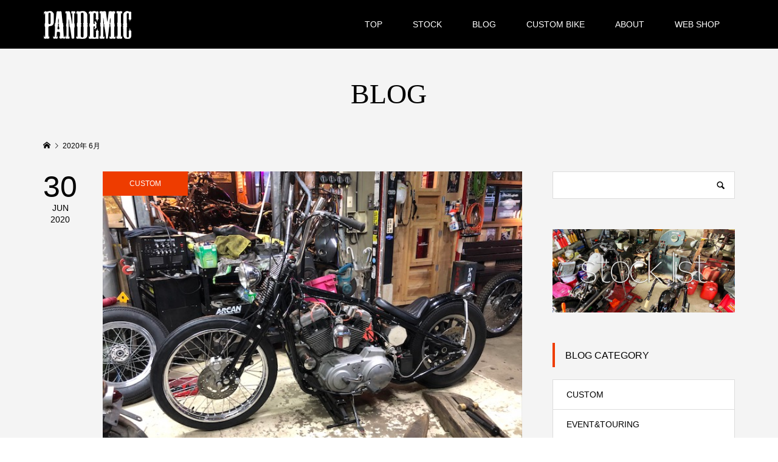

--- FILE ---
content_type: text/html; charset=UTF-8
request_url: https://mc-pandemic.com/2020/06/
body_size: 8306
content:
<!DOCTYPE html>
<html lang="ja">
<head >
<meta charset="UTF-8">
<meta name="description" content="2020年 6月の記事一覧">
<meta name="viewport" content="width=device-width">
<title>2020年 6月の記事一覧 &#8211; MOTORCYCLE PANDEMIC（モーターサイクルパンデミック） 千葉県旭市のハーレープロカスタムショップ</title>
<meta name='robots' content='max-image-preview:large' />
<link rel='dns-prefetch' href='//s.w.org' />
<link rel='stylesheet' id='wp-block-library-css'  href='https://mc-pandemic.com/wp/wp-includes/css/dist/block-library/style.min.css?ver=5.9.12' type='text/css' media='all' />
<style id='global-styles-inline-css' type='text/css'>
body{--wp--preset--color--black: #000000;--wp--preset--color--cyan-bluish-gray: #abb8c3;--wp--preset--color--white: #ffffff;--wp--preset--color--pale-pink: #f78da7;--wp--preset--color--vivid-red: #cf2e2e;--wp--preset--color--luminous-vivid-orange: #ff6900;--wp--preset--color--luminous-vivid-amber: #fcb900;--wp--preset--color--light-green-cyan: #7bdcb5;--wp--preset--color--vivid-green-cyan: #00d084;--wp--preset--color--pale-cyan-blue: #8ed1fc;--wp--preset--color--vivid-cyan-blue: #0693e3;--wp--preset--color--vivid-purple: #9b51e0;--wp--preset--gradient--vivid-cyan-blue-to-vivid-purple: linear-gradient(135deg,rgba(6,147,227,1) 0%,rgb(155,81,224) 100%);--wp--preset--gradient--light-green-cyan-to-vivid-green-cyan: linear-gradient(135deg,rgb(122,220,180) 0%,rgb(0,208,130) 100%);--wp--preset--gradient--luminous-vivid-amber-to-luminous-vivid-orange: linear-gradient(135deg,rgba(252,185,0,1) 0%,rgba(255,105,0,1) 100%);--wp--preset--gradient--luminous-vivid-orange-to-vivid-red: linear-gradient(135deg,rgba(255,105,0,1) 0%,rgb(207,46,46) 100%);--wp--preset--gradient--very-light-gray-to-cyan-bluish-gray: linear-gradient(135deg,rgb(238,238,238) 0%,rgb(169,184,195) 100%);--wp--preset--gradient--cool-to-warm-spectrum: linear-gradient(135deg,rgb(74,234,220) 0%,rgb(151,120,209) 20%,rgb(207,42,186) 40%,rgb(238,44,130) 60%,rgb(251,105,98) 80%,rgb(254,248,76) 100%);--wp--preset--gradient--blush-light-purple: linear-gradient(135deg,rgb(255,206,236) 0%,rgb(152,150,240) 100%);--wp--preset--gradient--blush-bordeaux: linear-gradient(135deg,rgb(254,205,165) 0%,rgb(254,45,45) 50%,rgb(107,0,62) 100%);--wp--preset--gradient--luminous-dusk: linear-gradient(135deg,rgb(255,203,112) 0%,rgb(199,81,192) 50%,rgb(65,88,208) 100%);--wp--preset--gradient--pale-ocean: linear-gradient(135deg,rgb(255,245,203) 0%,rgb(182,227,212) 50%,rgb(51,167,181) 100%);--wp--preset--gradient--electric-grass: linear-gradient(135deg,rgb(202,248,128) 0%,rgb(113,206,126) 100%);--wp--preset--gradient--midnight: linear-gradient(135deg,rgb(2,3,129) 0%,rgb(40,116,252) 100%);--wp--preset--duotone--dark-grayscale: url('#wp-duotone-dark-grayscale');--wp--preset--duotone--grayscale: url('#wp-duotone-grayscale');--wp--preset--duotone--purple-yellow: url('#wp-duotone-purple-yellow');--wp--preset--duotone--blue-red: url('#wp-duotone-blue-red');--wp--preset--duotone--midnight: url('#wp-duotone-midnight');--wp--preset--duotone--magenta-yellow: url('#wp-duotone-magenta-yellow');--wp--preset--duotone--purple-green: url('#wp-duotone-purple-green');--wp--preset--duotone--blue-orange: url('#wp-duotone-blue-orange');--wp--preset--font-size--small: 13px;--wp--preset--font-size--medium: 20px;--wp--preset--font-size--large: 36px;--wp--preset--font-size--x-large: 42px;}.has-black-color{color: var(--wp--preset--color--black) !important;}.has-cyan-bluish-gray-color{color: var(--wp--preset--color--cyan-bluish-gray) !important;}.has-white-color{color: var(--wp--preset--color--white) !important;}.has-pale-pink-color{color: var(--wp--preset--color--pale-pink) !important;}.has-vivid-red-color{color: var(--wp--preset--color--vivid-red) !important;}.has-luminous-vivid-orange-color{color: var(--wp--preset--color--luminous-vivid-orange) !important;}.has-luminous-vivid-amber-color{color: var(--wp--preset--color--luminous-vivid-amber) !important;}.has-light-green-cyan-color{color: var(--wp--preset--color--light-green-cyan) !important;}.has-vivid-green-cyan-color{color: var(--wp--preset--color--vivid-green-cyan) !important;}.has-pale-cyan-blue-color{color: var(--wp--preset--color--pale-cyan-blue) !important;}.has-vivid-cyan-blue-color{color: var(--wp--preset--color--vivid-cyan-blue) !important;}.has-vivid-purple-color{color: var(--wp--preset--color--vivid-purple) !important;}.has-black-background-color{background-color: var(--wp--preset--color--black) !important;}.has-cyan-bluish-gray-background-color{background-color: var(--wp--preset--color--cyan-bluish-gray) !important;}.has-white-background-color{background-color: var(--wp--preset--color--white) !important;}.has-pale-pink-background-color{background-color: var(--wp--preset--color--pale-pink) !important;}.has-vivid-red-background-color{background-color: var(--wp--preset--color--vivid-red) !important;}.has-luminous-vivid-orange-background-color{background-color: var(--wp--preset--color--luminous-vivid-orange) !important;}.has-luminous-vivid-amber-background-color{background-color: var(--wp--preset--color--luminous-vivid-amber) !important;}.has-light-green-cyan-background-color{background-color: var(--wp--preset--color--light-green-cyan) !important;}.has-vivid-green-cyan-background-color{background-color: var(--wp--preset--color--vivid-green-cyan) !important;}.has-pale-cyan-blue-background-color{background-color: var(--wp--preset--color--pale-cyan-blue) !important;}.has-vivid-cyan-blue-background-color{background-color: var(--wp--preset--color--vivid-cyan-blue) !important;}.has-vivid-purple-background-color{background-color: var(--wp--preset--color--vivid-purple) !important;}.has-black-border-color{border-color: var(--wp--preset--color--black) !important;}.has-cyan-bluish-gray-border-color{border-color: var(--wp--preset--color--cyan-bluish-gray) !important;}.has-white-border-color{border-color: var(--wp--preset--color--white) !important;}.has-pale-pink-border-color{border-color: var(--wp--preset--color--pale-pink) !important;}.has-vivid-red-border-color{border-color: var(--wp--preset--color--vivid-red) !important;}.has-luminous-vivid-orange-border-color{border-color: var(--wp--preset--color--luminous-vivid-orange) !important;}.has-luminous-vivid-amber-border-color{border-color: var(--wp--preset--color--luminous-vivid-amber) !important;}.has-light-green-cyan-border-color{border-color: var(--wp--preset--color--light-green-cyan) !important;}.has-vivid-green-cyan-border-color{border-color: var(--wp--preset--color--vivid-green-cyan) !important;}.has-pale-cyan-blue-border-color{border-color: var(--wp--preset--color--pale-cyan-blue) !important;}.has-vivid-cyan-blue-border-color{border-color: var(--wp--preset--color--vivid-cyan-blue) !important;}.has-vivid-purple-border-color{border-color: var(--wp--preset--color--vivid-purple) !important;}.has-vivid-cyan-blue-to-vivid-purple-gradient-background{background: var(--wp--preset--gradient--vivid-cyan-blue-to-vivid-purple) !important;}.has-light-green-cyan-to-vivid-green-cyan-gradient-background{background: var(--wp--preset--gradient--light-green-cyan-to-vivid-green-cyan) !important;}.has-luminous-vivid-amber-to-luminous-vivid-orange-gradient-background{background: var(--wp--preset--gradient--luminous-vivid-amber-to-luminous-vivid-orange) !important;}.has-luminous-vivid-orange-to-vivid-red-gradient-background{background: var(--wp--preset--gradient--luminous-vivid-orange-to-vivid-red) !important;}.has-very-light-gray-to-cyan-bluish-gray-gradient-background{background: var(--wp--preset--gradient--very-light-gray-to-cyan-bluish-gray) !important;}.has-cool-to-warm-spectrum-gradient-background{background: var(--wp--preset--gradient--cool-to-warm-spectrum) !important;}.has-blush-light-purple-gradient-background{background: var(--wp--preset--gradient--blush-light-purple) !important;}.has-blush-bordeaux-gradient-background{background: var(--wp--preset--gradient--blush-bordeaux) !important;}.has-luminous-dusk-gradient-background{background: var(--wp--preset--gradient--luminous-dusk) !important;}.has-pale-ocean-gradient-background{background: var(--wp--preset--gradient--pale-ocean) !important;}.has-electric-grass-gradient-background{background: var(--wp--preset--gradient--electric-grass) !important;}.has-midnight-gradient-background{background: var(--wp--preset--gradient--midnight) !important;}.has-small-font-size{font-size: var(--wp--preset--font-size--small) !important;}.has-medium-font-size{font-size: var(--wp--preset--font-size--medium) !important;}.has-large-font-size{font-size: var(--wp--preset--font-size--large) !important;}.has-x-large-font-size{font-size: var(--wp--preset--font-size--x-large) !important;}
</style>
<link rel='stylesheet' id='famous-style-css'  href='https://mc-pandemic.com/wp/wp-content/themes/famous_tcd064/style.css?ver=1.2.2' type='text/css' media='all' />
<link rel='stylesheet' id='famous-slick-css'  href='https://mc-pandemic.com/wp/wp-content/themes/famous_tcd064/css/slick.min.css?ver=5.9.12' type='text/css' media='all' />
<script type='text/javascript' src='https://mc-pandemic.com/wp/wp-includes/js/jquery/jquery.min.js?ver=3.6.0' id='jquery-core-js'></script>
<script type='text/javascript' src='https://mc-pandemic.com/wp/wp-includes/js/jquery/jquery-migrate.min.js?ver=3.3.2' id='jquery-migrate-js'></script>
<link rel="https://api.w.org/" href="https://mc-pandemic.com/wp-json/" /><link rel="EditURI" type="application/rsd+xml" title="RSD" href="https://mc-pandemic.com/wp/xmlrpc.php?rsd" />
<link rel="wlwmanifest" type="application/wlwmanifest+xml" href="https://mc-pandemic.com/wp/wp-includes/wlwmanifest.xml" /> 
<meta name="generator" content="WordPress 5.9.12" />
<style>
.p-button:hover, .p-category-item:hover, .p-entry-works__pager .p-pager__item a:hover, .c-comment__form-submit:hover, c-comment__password-protected, .c-pw__btn--register, .c-pw__btn { background-color: #000000; }
.c-comment__tab-item.is-active a, .c-comment__tab-item a:hover, .c-comment__tab-item.is-active p { background-color: #000000; border-color: #000000; }
.c-comment__tab-item.is-active a:after, .c-comment__tab-item.is-active p:after { border-top-color: #000000; }
.p-breadcrumb__item a:hover, .p-social-nav a:hover, .p-gallery-modal__button:hover, .p-modal-cta__close:hover, .p-index-archive__item-category:hover, .p-widget-categories .toggle-children:hover, .p-widget .searchform #searchsubmit:hover, .p-widget-search .p-widget-search__submit:hover, .slick-arrow:hover { color: #ee3c00; }
.p-button, .p-pagetop a, .p-category-item, .p-page-links > span, .p-pager__item .current, .p-page-links a:hover, .p-pager__item a:hover, .p-works-gallery__filter-item.is-active span, .slick-dots li.slick-active button, .slick-dots li:hover button { background-color: #ee3c00; }
.p-headline, .p-widget__title { border-color: #ee3c00; }
a:hover, .p-entry__body a:hover, .p-author__box a:hover, a:hover .p-article__title, .p-entry-nav a:hover, .p-works-gallery__filter-item:hover span, .p-entry__body .pb_simple_table a:hover { color: #999999; }
.p-pagetop a:hover { background-color: #999999; }
.p-entry__body a { color: #ee3c00; }
body, input, textarea { font-family: "Segoe UI", Verdana, "游ゴシック", YuGothic, "Hiragino Kaku Gothic ProN", Meiryo, sans-serif; }
.p-logo, .p-page-header__title, .p-entry-works__title, .p-modal-cta__catch, .p-header-content__catch, .p-header-content__desc, .p-cb__item-headline, .p-index-about__image-label {
font-family: "Times New Roman", "游明朝", "Yu Mincho", "游明朝体", "YuMincho", "ヒラギノ明朝 Pro W3", "Hiragino Mincho Pro", "HiraMinProN-W3", "HGS明朝E", "ＭＳ Ｐ明朝", "MS PMincho", serif;
font-weight: 500;
}
.c-load--type1 { border: 3px solid rgba(153, 153, 153, 0.2); border-top-color: #000000; }
.p-hover-effect--type1:hover img { -webkit-transform: scale(1.2) rotate(2deg); -moz-transform: scale(1.2) rotate(2deg); -ms-transform: scale(1.2) rotate(2deg); transform: scale(1.2) rotate(2deg); }
.p-hover-effect--type2 img { margin-left: -8px; }
.p-hover-effect--type2:hover img { margin-left: 8px; }
.p-hover-effect--type2:hover .p-hover-effect__image { background: #000000; }
.p-hover-effect--type2:hover img { opacity: 0.5 }
.p-hover-effect--type3:hover .p-hover-effect__image { background: #000000; }
.p-hover-effect--type3:hover img { opacity: 0.5; }
.p-entry__title { font-size: 30px; }
.p-entry__title, .p-article-post__title { color: #000000; }
.p-entry__body { font-size: 16px; }
.p-entry__body, .p-entry__body .pb_simple_table a { color: #000000; }
.p-entry-information__title { font-size: 30px; }
.p-entry-information__title, .p-article-information__title { color: #000000; }
.p-entry-information__body, .p-entry-information__body .pb_simple_table a { color: #000000; font-size: 16px; }
.p-entry-works__title { color: #000000; font-size: 40px; }
.p-entry-works__body { color: #000000; font-size: 14px; }
.p-gallery-modal__overlay { background: rgba(0, 0, 0, 0.5); }
.p-article-voice__title { color: #000000; font-size: 16px; }
.p-entry-voice__body { color: #000000; font-size: 14px; }
.l-header__bar { background: rgba(0, 0, 0, 1); }
body.l-header__fix .is-header-fixed .l-header__bar { background: rgba(0, 0, 0, 1); }
.p-header__logo--text { font-size: 30px; }
.p-footer__logo--text { font-size: 30px; }
.l-header a, .p-global-nav a { color: #ffffff; }
.p-global-nav .sub-menu { background-color: #000000; }
.p-global-nav .sub-menu a { color: #ffffff; }
.p-global-nav .sub-menu a:hover, .p-global-nav .sub-menu .current-menu-item > a { background-color: #ee3c00; color: #ffffff; }
.p-footer-info, .p-footer__logo--text a { color: #ffffff; }
.p-footer-info.has-bg-image::after { background-color: rgba(0,0,0, 0.6); }
.p-footer-info__desc { font-size: 18px; }
.p-footer-info .p-social-nav a { color: #ffffff; }
.p-footer-info .p-social-nav a:hover { color: #ee3c00; }
.p-footer-nav__container { background-color: #000000; }
.p-footer-nav, .p-footer-nav li a { color: #ffffff; }
.p-footer-nav li a:hover { color: #ee3c00; }
.p-copyright { background-color: #000000; color: #ffffff; }
@media (min-width: 1200px) {
	.p-global-nav a:hover, .p-global-nav > li:hover > a, .p-global-nav > li.current-menu-item > a, .p-global-nav > li.is-active > a { color: #ee3c00; }
}
@media only screen and (max-width: 1199px) {
	.l-header__bar { background-color: rgba(0, 0, 0, 1); }
	.p-header__logo--text { font-size: 24px; }
	.p-global-nav { background-color: rgba(0,0,0, 1); }
	.p-global-nav a { color: #ffffff; }
	.p-global-nav a:hover, .p-global-nav .current-menu-item > a { background-color: rgba(238,60,0, 1); color: #ffffff; }
}
@media only screen and (max-width: 991px) {
	.p-footer__logo--text { font-size: 24px; }
	.p-footer-info__desc { font-size: 14px; }
	.p-entry__title { font-size: 18px; }
	.p-entry__body { font-size: 14px; }
	.p-entry-information__title { font-size: 18px; }
	.p-entry-information__body { font-size: 14px; }
	.p-entry-works__title { font-size: 34px; }
	.p-entry-works__body { font-size: 14px; }
	.p-article-voice__title { font-size: 16px; }
	.p-entry-voice__body { font-size: 14px; }
}
</style>
<link rel="icon" href="https://mc-pandemic.com/wp/wp-content/uploads/2019/11/cropped-pandemicアイコン-1-32x32.jpg" sizes="32x32" />
<link rel="icon" href="https://mc-pandemic.com/wp/wp-content/uploads/2019/11/cropped-pandemicアイコン-1-192x192.jpg" sizes="192x192" />
<link rel="apple-touch-icon" href="https://mc-pandemic.com/wp/wp-content/uploads/2019/11/cropped-pandemicアイコン-1-180x180.jpg" />
<meta name="msapplication-TileImage" content="https://mc-pandemic.com/wp/wp-content/uploads/2019/11/cropped-pandemicアイコン-1-270x270.jpg" />
<!-- Global site tag (gtag.js) - Google Analytics -->
<script async src="https://www.googletagmanager.com/gtag/js?id=UA-153590545-1"></script>
<script>
  window.dataLayer = window.dataLayer || [];
  function gtag(){dataLayer.push(arguments);}
  gtag('js', new Date());

  gtag('config', 'UA-153590545-1');
</script>
	
</head>
<body class="archive date l-sidebar--type2 l-header--type2 l-header--type2--mobile l-header__fix l-header__fix--mobile">
<header id="js-header" class="l-header">
	<div class="l-header__bar p-header__bar">
		<div class="p-header__bar__inner l-inner">
			<div class="p-logo p-header__logo">
				<a href="https://mc-pandemic.com/"><img src="https://mc-pandemic.com/wp/wp-content/uploads/2019/11/hedder-logo.png" alt="MOTORCYCLE PANDEMIC（モーターサイクルパンデミック） 千葉県旭市のハーレープロカスタムショップ"></a>
			</div>
			<div class="p-logo p-header__logo--mobile">
				<a href="https://mc-pandemic.com/"><img src="https://mc-pandemic.com/wp/wp-content/uploads/2019/11/hedder-logo.png" alt="MOTORCYCLE PANDEMIC（モーターサイクルパンデミック） 千葉県旭市のハーレープロカスタムショップ"></a>
			</div>
			<a href="#" id="js-menu-button" class="p-menu-button c-menu-button"></a>
<nav class="p-global-nav__container"><ul id="js-global-nav" class="p-global-nav"><li id="menu-item-30" class="menu-item menu-item-type-custom menu-item-object-custom menu-item-home menu-item-30"><a href="https://mc-pandemic.com">TOP<span></span></a></li>
<li id="menu-item-31" class="menu-item menu-item-type-custom menu-item-object-custom menu-item-31"><a href="https://mc-pandemic.com/works/">STOCK<span></span></a></li>
<li id="menu-item-32" class="menu-item menu-item-type-custom menu-item-object-custom menu-item-has-children menu-item-32"><a href="https://mc-pandemic.com/blog">BLOG<span></span></a>
<ul class="sub-menu">
	<li id="menu-item-52" class="menu-item menu-item-type-taxonomy menu-item-object-category menu-item-52"><a href="https://mc-pandemic.com/category/custom/">Custom<span></span></a></li>
	<li id="menu-item-50" class="menu-item menu-item-type-taxonomy menu-item-object-category menu-item-50"><a href="https://mc-pandemic.com/category/paint/">Paint<span></span></a></li>
	<li id="menu-item-57" class="menu-item menu-item-type-taxonomy menu-item-object-category menu-item-57"><a href="https://mc-pandemic.com/category/repair/">Repair<span></span></a></li>
	<li id="menu-item-58" class="menu-item menu-item-type-taxonomy menu-item-object-category menu-item-58"><a href="https://mc-pandemic.com/category/eventtouring/">Event&#038;Touring<span></span></a></li>
	<li id="menu-item-431" class="menu-item menu-item-type-custom menu-item-object-custom menu-item-431"><a href="https://mc-pandemic.com/category/お知らせ/">お知らせ<span></span></a></li>
	<li id="menu-item-43" class="menu-item menu-item-type-custom menu-item-object-custom menu-item-43"><a href="http://pandemic0105.blog.fc2.com/">Old Blog<span></span></a></li>
</ul>
</li>
<li id="menu-item-33" class="menu-item menu-item-type-custom menu-item-object-custom menu-item-33"><a href="https://mc-pandemic.com/information/">CUSTOM BIKE<span></span></a></li>
<li id="menu-item-108" class="menu-item menu-item-type-custom menu-item-object-custom menu-item-has-children menu-item-108"><a href="https://mc-pandemic.com/about">ABOUT<span></span></a>
<ul class="sub-menu">
	<li id="menu-item-120" class="menu-item menu-item-type-custom menu-item-object-custom menu-item-120"><a href="https://mc-pandemic.com/about">About Pandemic<span></span></a></li>
	<li id="menu-item-121" class="menu-item menu-item-type-custom menu-item-object-custom menu-item-121"><a href="https://mc-pandemic.com/work-contents">Work Contents<span></span></a></li>
	<li id="menu-item-147" class="menu-item menu-item-type-custom menu-item-object-custom menu-item-147"><a href="https://mc-pandemic.com/recruit">Recruit<span></span></a></li>
</ul>
</li>
<li id="menu-item-1647" class="menu-item menu-item-type-custom menu-item-object-custom menu-item-1647"><a href="https://pandemic1104.thebase.in/?_gl=1*vnibpw*_ga*MTYwMjkxNTI0LjE2ODM1ODc3MDg.*_ga_574HL6KGKQ*MTY4NzkxNTQ5OC4xMy4xLjE2ODc5MTU4NDMuMTAuMC4w&#038;_ga=2.171291488.1312231487.1687906924-160291524.1683587708">WEB SHOP<span></span></a></li>
</ul></nav>		</div>
	</div>
</header>
<main class="l-main">
	<header id="js-page-header" class="p-page-header">
		<div class="p-page-header__inner l-inner">
			<h1 class="p-page-header__title">BLOG</h1>
		</div>
	</header>
	<div class="p-breadcrumb c-breadcrumb">
		<ul class="p-breadcrumb__inner c-breadcrumb__inner l-inner" itemscope itemtype="http://schema.org/BreadcrumbList">
			<li class="p-breadcrumb__item c-breadcrumb__item p-breadcrumb__item--home c-breadcrumb__item--home" itemprop="itemListElement" itemscope itemtype="http://schema.org/ListItem">
				<a href="https://mc-pandemic.com/" itemscope itemtype="http://schema.org/Thing" itemprop="item"><span itemprop="name">HOME</span></a>
				<meta itemprop="position" content="1" />
			</li>
			<li class="p-breadcrumb__item c-breadcrumb__item">
				<span itemprop="name">2020年 6月</span>
			</li>
		</ul>
	</div>
	<div class="l-inner l-2columns">
		<div class="l-primary">
			<div class="p-blog-archive">
				<article class="p-blog-archive__item">
					<a class="p-hover-effect--type1" href="https://mc-pandemic.com/2020/06/30/%e3%82%a8%e3%83%9c%e3%82%b9%e3%83%9d%e3%80%80%e3%83%aa%e3%82%b8%e3%83%83%e3%83%88%e3%83%95%e3%83%ac%e3%83%bc%e3%83%a0%e3%80%80%e3%81%94%e5%a5%91%e7%b4%84%e3%80%80%e3%82%ab%e3%82%b9%e3%82%bf%e3%83%a0/">
						<time class="p-blog-archive__item-date p-article__date" datetime="2020-06-30T23:33:51+09:00"><span class="p-article__date-day">30</span><span class="p-article__date-month">Jun</span><span class="p-article__date-year">2020</span></time>
						<div class="p-blog-archive__item__inner">
							<div class="p-blog-archive__item-thumbnail p-hover-effect__image js-object-fit-cover">
								<img width="640" height="480" src="https://mc-pandemic.com/wp/wp-content/uploads/2020/06/2F3F32A5-5AC2-49A8-B014-F3CC1285C7B5.jpeg" class="attachment-size4 size-size4 wp-post-image" alt="" />
								<div class="p-float-category"><span class="p-category-item" data-url="https://mc-pandemic.com/category/custom/">CUSTOM</span></div>
							</div>
							<h2 class="p-blog-archive__item-title p-article-post__title p-article__title">エボスポ　リジットフレーム　ご契約　カスタムスタート　エイプハンガー　フロント21インチ化</h2>
							<p class="p-blog-archive__item-excerpt"></p>
						</div>
					</a>
				</article>
				<article class="p-blog-archive__item">
					<a class="p-hover-effect--type1" href="https://mc-pandemic.com/2020/06/17/2019-%e3%83%9b%e3%83%83%e3%83%88%e3%83%ad%e3%83%83%e3%83%89-%e3%82%b7%e3%83%a7%e3%83%bc%e3%80%80%e8%bb%8a%e4%b8%a1%e3%83%84%e3%83%bc%e3%83%aa%e3%83%b3%e3%82%b0%ef%bc%81%e3%80%80%e6%a5%b5%e6%82%aa/">
						<time class="p-blog-archive__item-date p-article__date" datetime="2020-06-17T07:03:29+09:00"><span class="p-article__date-day">17</span><span class="p-article__date-month">Jun</span><span class="p-article__date-year">2020</span></time>
						<div class="p-blog-archive__item__inner">
							<div class="p-blog-archive__item-thumbnail p-hover-effect__image js-object-fit-cover">
								<img width="640" height="427" src="https://mc-pandemic.com/wp/wp-content/uploads/2020/06/D062CC7E-76D1-4955-AA0A-8E768E263197.jpeg" class="attachment-size4 size-size4 wp-post-image" alt="" loading="lazy" />
								<div class="p-float-category"><span class="p-category-item" data-url="https://mc-pandemic.com/category/eventtouring/">EVENT&amp;TOURING</span></div>
							</div>
							<h2 class="p-blog-archive__item-title p-article-post__title p-article__title">2019 ホットロッド ショー　車両ツーリング！　極悪チョッパーアイアン　ショベル　ロングフォーク</h2>
							<p class="p-blog-archive__item-excerpt"></p>
						</div>
					</a>
				</article>
				<article class="p-blog-archive__item">
					<a class="p-hover-effect--type1" href="https://mc-pandemic.com/2020/06/10/%e3%83%91%e3%83%b3%e3%83%87%e3%83%9f%e3%83%83%e3%82%aft%e3%82%b7%e3%83%a3%e3%83%842020%e3%83%90%e3%83%bc%e3%82%b8%e3%83%a7%e3%83%b3%e3%80%80%e4%ba%88%e7%b4%84%e8%b2%a9%e5%a3%b2%e9%96%8b%e5%a7%8b/">
						<time class="p-blog-archive__item-date p-article__date" datetime="2020-06-10T23:30:33+09:00"><span class="p-article__date-day">10</span><span class="p-article__date-month">Jun</span><span class="p-article__date-year">2020</span></time>
						<div class="p-blog-archive__item__inner">
							<div class="p-blog-archive__item-thumbnail p-hover-effect__image js-object-fit-cover">
								<img width="599" height="640" src="https://mc-pandemic.com/wp/wp-content/uploads/2020/06/DDCABC24-5378-48FC-B0B5-CE7F8D964F45.jpeg" class="attachment-size4 size-size4 wp-post-image" alt="" loading="lazy" />
								<div class="p-float-category"><span class="p-category-item" data-url="https://mc-pandemic.com/category/%e3%81%8a%e7%9f%a5%e3%82%89%e3%81%9b/">お知らせ</span></div>
							</div>
							<h2 class="p-blog-archive__item-title p-article-post__title p-article__title">パンデミックTシャツ2020バージョン　予約販売開始！</h2>
							<p class="p-blog-archive__item-excerpt"></p>
						</div>
					</a>
				</article>
				<article class="p-blog-archive__item">
					<a class="p-hover-effect--type1" href="https://mc-pandemic.com/2020/06/02/%e3%82%a8%e3%83%9c%e3%82%b9%e3%83%9d%e3%80%80%e3%83%af%e3%83%b3%e3%82%aa%e3%83%95%e3%83%9e%e3%83%95%e3%83%a9%e3%83%bc%e3%80%80%e3%83%9a%e3%82%a4%e3%83%b3%e3%83%88%e3%82%a4%e3%83%a1%e3%83%81%e3%82%a7/">
						<time class="p-blog-archive__item-date p-article__date" datetime="2020-06-02T22:34:17+09:00"><span class="p-article__date-day">02</span><span class="p-article__date-month">Jun</span><span class="p-article__date-year">2020</span></time>
						<div class="p-blog-archive__item__inner">
							<div class="p-blog-archive__item-thumbnail p-hover-effect__image js-object-fit-cover">
								<img width="1200" height="900" src="https://mc-pandemic.com/wp/wp-content/uploads/2020/06/2FEE9BA5-ACC8-4585-A81E-774AB7DD0338-1200x900.jpeg" class="attachment-size4 size-size4 wp-post-image" alt="" loading="lazy" />
								<div class="p-float-category"><span class="p-category-item" data-url="https://mc-pandemic.com/category/custom/">CUSTOM</span></div>
							</div>
							<h2 class="p-blog-archive__item-title p-article-post__title p-article__title">エボスポ　ワンオフマフラー　ペイントイメチェン！　スポーツスター　チョッパー</h2>
							<p class="p-blog-archive__item-excerpt"></p>
						</div>
					</a>
				</article>
			</div>
		</div>
		<aside class="p-sidebar l-secondary">
<div class="p-widget p-widget-sidebar google_search_widget" id="google_search_widget-2">
		<div class="p-widget-search">
			<form action="https://cse.google.com/cse" method="get">
				<div>
					<input class="p-widget-search__input" type="text" value="" name="q">
					<input class="p-widget-search__submit" type="submit" name="sa" value="&#xe915;">
					<input type="hidden" name="cx" value="">
					<input type="hidden" name="ie" value="UTF-8">
				</div>
			</form>
		</div>
</div>
<div class="p-widget p-widget-sidebar tcdw_ad_widget" id="tcdw_ad_widget-3">
<a href="https://mc-pandemic.com/works/" target="_blank"><img src="https://mc-pandemic.com/wp/wp-content/uploads/2019/11/wiget_1-scaled-e1574739084850.jpg" alt=""></a>
</div>
<div class="p-widget p-widget-sidebar tcdw_category_list_widget" id="tcdw_category_list_widget-2">
<h2 class="p-widget__title">BLOG CATEGORY</h2>
<ul class="p-widget-categories">
	<li class="cat-item cat-item-1"><a href="https://mc-pandemic.com/category/custom/">CUSTOM</a>
</li>
	<li class="cat-item cat-item-5"><a href="https://mc-pandemic.com/category/eventtouring/">EVENT&amp;TOURING</a>
</li>
	<li class="cat-item cat-item-3"><a href="https://mc-pandemic.com/category/paint/">PAINT</a>
</li>
	<li class="cat-item cat-item-4"><a href="https://mc-pandemic.com/category/repair/">REPAIR</a>
</li>
	<li class="cat-item cat-item-12"><a href="https://mc-pandemic.com/category/%e3%81%8a%e7%9f%a5%e3%82%89%e3%81%9b/">お知らせ</a>
</li>
</ul>
</div>
<div class="p-widget p-widget-sidebar tcdw_post_slider_widget" id="tcdw_post_slider_widget-2">
<h2 class="p-widget__title">PICKUP</h2>
<ul class="p-widget-slider" data-interval="5">
	<li class="p-widget-slider__item">
		<a class="p-hover-effect--type1 u-clearfix" href="https://mc-pandemic.com/2019/11/15/pdmblog-3/">
			<div class="p-widget-slider__item-thumbnail p-hover-effect__image js-object-fit-cover"><img width="550" height="380" src="https://mc-pandemic.com/wp/wp-content/uploads/2019/11/98715CC2-2366-4074-8CCE-10FC7BF6FF31-550x380.jpeg" class="attachment-size2 size-size2 wp-post-image" alt="" loading="lazy" /></div>
			<h3 class="p-widget-slider__item-title">アイアン ショベル ミッドハイステップ作成 ぶち上げ XLCH1000</h3>
		</a>
	</li>
</ul>
</div>
<div class="p-widget p-widget-sidebar styled_post_list_tab_widget" id="styled_post_list_tab_widget-3">
<input type="radio" id="styled_post_list_tab_widget-3-tab--1" name="styled_post_list_tab_widget-3-tab" class="tab-radio tab-radio--1" checked="checked">
<ul class="styled_post_list_tabs">
<li class="tab-label--1"><label for="styled_post_list_tab_widget-3-tab--1">最近の記事</label></li>
</ul>
<ul class="styled_post_list_tab-content styled_post_list_tab-content--1 p-widget-list">
	<li class="p-widget-list__item">
		<a class="p-hover-effect--type1 u-clearfix" href="https://mc-pandemic.com/2025/10/15/hotrodcustomshow2025-%e3%80%80%e5%ba%97%e9%a0%ad%e3%81%ab%e3%81%a6%e5%89%8d%e5%a3%b2%e3%82%8a%e3%83%81%e3%82%b1%e3%83%83%e3%83%88%e8%b2%a9%e5%a3%b2%e9%96%8b%e5%a7%8b/">
			<div class="p-widget-list__item-thumbnail p-hover-effect__image"><img width="300" height="300" src="https://mc-pandemic.com/wp/wp-content/uploads/2025/10/IMG_9239-300x300.jpeg" class="attachment-size1 size-size1 wp-post-image" alt="" loading="lazy" /></div>
			<div class="p-widget-list__item-info">
				<h3 class="p-widget-list__item-title p-article-post__title p-article__title">HOTRODCUSTOMSHOW2025 　店頭にて前売りチケット販売開始!!</h3>
				<p class="p-widget-list__item-meta"><time class="p-widget-list__item-date p-article__date" datetime="2025-10-15">2025.10.15</time><span class="p-widget-list__item-category p-article__category">CUSTOM</span></p>
			</div>
		</a>
	</li>
	<li class="p-widget-list__item">
		<a class="p-hover-effect--type1 u-clearfix" href="https://mc-pandemic.com/2025/08/21/2025%e5%b9%b4%e3%80%80%e5%a4%8f%e5%ad%a3%e4%bc%91%e6%a5%ad%e3%81%ae%e3%81%8a%e7%9f%a5%e3%82%89%e3%81%9b%e3%80%808-25%ef%bd%9e29%e6%97%a5/">
			<div class="p-widget-list__item-thumbnail p-hover-effect__image"><img width="300" height="300" src="https://mc-pandemic.com/wp/wp-content/uploads/2025/08/IMG_8797-300x300.jpeg" class="attachment-size1 size-size1 wp-post-image" alt="" loading="lazy" /></div>
			<div class="p-widget-list__item-info">
				<h3 class="p-widget-list__item-title p-article-post__title p-article__title">2025年　夏季休業のお知らせ　8/25～28日</h3>
				<p class="p-widget-list__item-meta"><time class="p-widget-list__item-date p-article__date" datetime="2025-08-21">2025.08.21</time><span class="p-widget-list__item-category p-article__category">お知らせ</span></p>
			</div>
		</a>
	</li>
	<li class="p-widget-list__item">
		<a class="p-hover-effect--type1 u-clearfix" href="https://mc-pandemic.com/2024/08/10/2024%e5%a4%8f%e5%ad%a3%e4%bc%91%e6%a5%ad%e3%81%ae%e3%81%8a%e7%9f%a5%e3%82%89%e3%81%9b/">
			<div class="p-widget-list__item-thumbnail p-hover-effect__image"><img width="300" height="300" src="https://mc-pandemic.com/wp/wp-content/uploads/2024/08/IMG_3213-300x300.jpeg" class="attachment-size1 size-size1 wp-post-image" alt="" loading="lazy" /></div>
			<div class="p-widget-list__item-info">
				<h3 class="p-widget-list__item-title p-article-post__title p-article__title">2024夏季休業のお知らせ</h3>
				<p class="p-widget-list__item-meta"><time class="p-widget-list__item-date p-article__date" datetime="2024-08-10">2024.08.10</time><span class="p-widget-list__item-category p-article__category">CUSTOM</span></p>
			</div>
		</a>
	</li>
</ul>
</div>
<div class="p-widget p-widget-sidebar tcdw_ad_widget" id="tcdw_ad_widget-2">
<a href="https://mc-pandemic.com/recruit" target="_blank"><img src="https://mc-pandemic.com/wp/wp-content/uploads/2019/11/recruit-banner.gif" alt=""></a>
</div>
<div class="p-widget p-widget-sidebar tcdw_archive_list_widget" id="tcdw_archive_list_widget-2">
		<div class="p-dropdown">
			<div class="p-dropdown__title">月を選択</div>
			<ul class="p-dropdown__list">
					<li><a href='https://mc-pandemic.com/2025/10/'>2025年10月</a></li>
	<li><a href='https://mc-pandemic.com/2025/08/'>2025年8月</a></li>
	<li><a href='https://mc-pandemic.com/2024/08/'>2024年8月</a></li>
	<li><a href='https://mc-pandemic.com/2023/12/'>2023年12月</a></li>
	<li><a href='https://mc-pandemic.com/2023/08/'>2023年8月</a></li>
	<li><a href='https://mc-pandemic.com/2023/02/'>2023年2月</a></li>
	<li><a href='https://mc-pandemic.com/2022/12/'>2022年12月</a></li>
	<li><a href='https://mc-pandemic.com/2022/06/'>2022年6月</a></li>
	<li><a href='https://mc-pandemic.com/2022/05/'>2022年5月</a></li>
	<li><a href='https://mc-pandemic.com/2022/01/'>2022年1月</a></li>
	<li><a href='https://mc-pandemic.com/2021/10/'>2021年10月</a></li>
	<li><a href='https://mc-pandemic.com/2021/08/'>2021年8月</a></li>
	<li><a href='https://mc-pandemic.com/2021/05/'>2021年5月</a></li>
	<li><a href='https://mc-pandemic.com/2021/04/'>2021年4月</a></li>
	<li><a href='https://mc-pandemic.com/2021/03/'>2021年3月</a></li>
	<li><a href='https://mc-pandemic.com/2021/02/'>2021年2月</a></li>
	<li><a href='https://mc-pandemic.com/2020/12/'>2020年12月</a></li>
	<li><a href='https://mc-pandemic.com/2020/10/'>2020年10月</a></li>
	<li><a href='https://mc-pandemic.com/2020/09/'>2020年9月</a></li>
	<li><a href='https://mc-pandemic.com/2020/08/'>2020年8月</a></li>
	<li><a href='https://mc-pandemic.com/2020/07/'>2020年7月</a></li>
	<li><a href='https://mc-pandemic.com/2020/06/' aria-current="page">2020年6月</a></li>
	<li><a href='https://mc-pandemic.com/2020/05/'>2020年5月</a></li>
	<li><a href='https://mc-pandemic.com/2020/03/'>2020年3月</a></li>
	<li><a href='https://mc-pandemic.com/2020/02/'>2020年2月</a></li>
	<li><a href='https://mc-pandemic.com/2019/12/'>2019年12月</a></li>
	<li><a href='https://mc-pandemic.com/2019/11/'>2019年11月</a></li>
			</ul>
		</div>
</div>
		</aside>
	</div>
</main>
<footer class="l-footer">
	<div class="p-footer-info has-bg-image has-bg-image-parallax" data-src="https://mc-pandemic.com/wp/wp-content/uploads/2019/11/IMG_1338-scaled.jpg">
		<div class="p-footer-info__inner l-inner">
			<div class="p-logo p-footer__logo">
				<a href="https://mc-pandemic.com/"><img src="https://mc-pandemic.com/wp/wp-content/uploads/2019/11/footer-logo.png" alt="MOTORCYCLE PANDEMIC（モーターサイクルパンデミック） 千葉県旭市のハーレープロカスタムショップ"></a>
			</div>
			<div class="p-logo p-footer__logo--mobile">
				<a href="https://mc-pandemic.com/"><img src="https://mc-pandemic.com/wp/wp-content/uploads/2019/11/footer-logo-1-e1573979653625.png" alt="MOTORCYCLE PANDEMIC（モーターサイクルパンデミック） 千葉県旭市のハーレープロカスタムショップ"></a>
			</div>
			<ul class="p-social-nav"><li class="p-social-nav__item p-social-nav__item--facebook"><a href="https://www.facebook.com/pandemic1104/" target="_blank"></a></li><li class="p-social-nav__item p-social-nav__item--twitter"><a href="https://twitter.com/pandemicshimada" target="_blank"></a></li><li class="p-social-nav__item p-social-nav__item--instagram"><a href="https://www.instagram.com/mc_pandemic.shimada/" target="_blank"></a></li></ul>
			<div class="p-footer-info__desc">Open：AM:9:00-12:00 &amp; PM: 13:00-18:00<br>Closed: 第二、第四sunday</div>
		</div>
	</div>
	<nav class="p-footer-nav__container"><ul id="menu-%e3%82%b5%e3%83%b3%e3%83%97%e3%83%ab%e3%83%a1%e3%83%8b%e3%83%a5%e3%83%bc" class="p-footer-nav l-inner"><li class="menu-item menu-item-type-custom menu-item-object-custom menu-item-home menu-item-30"><a href="https://mc-pandemic.com">TOP</a></li><li class="menu-item menu-item-type-custom menu-item-object-custom menu-item-31"><a href="https://mc-pandemic.com/works/">STOCK</a></li><li class="menu-item menu-item-type-custom menu-item-object-custom menu-item-has-children menu-item-32"><a href="https://mc-pandemic.com/blog">BLOG</a></li><li class="menu-item menu-item-type-custom menu-item-object-custom menu-item-33"><a href="https://mc-pandemic.com/information/">CUSTOM BIKE</a></li><li class="menu-item menu-item-type-custom menu-item-object-custom menu-item-has-children menu-item-108"><a href="https://mc-pandemic.com/about">ABOUT</a></li><li class="menu-item menu-item-type-custom menu-item-object-custom menu-item-1647"><a href="https://pandemic1104.thebase.in/?_gl=1*vnibpw*_ga*MTYwMjkxNTI0LjE2ODM1ODc3MDg.*_ga_574HL6KGKQ*MTY4NzkxNTQ5OC4xMy4xLjE2ODc5MTU4NDMuMTAuMC4w&#038;_ga=2.171291488.1312231487.1687906924-160291524.1683587708">WEB SHOP</a></li></ul></nav>
	<div class="p-copyright">
		<div class="p-copyright__inner l-inner">
			<p>Copyright &copy;<span class="u-hidden-xs">2026</span> MOTORCYCLE PANDEMIC（モーターサイクルパンデミック） 千葉県旭市のハーレープロカスタムショップ. All Rights Reserved.</p>
		</div>
	</div>
	<div id="js-pagetop" class="p-pagetop"><a href="#"></a></div>
</footer>
<script type='text/javascript' src='https://mc-pandemic.com/wp/wp-content/themes/famous_tcd064/js/functions.js?ver=1.2.2' id='famous-script-js'></script>
<script type='text/javascript' src='https://mc-pandemic.com/wp/wp-content/themes/famous_tcd064/js/slick.min.js?ver=1.2.2' id='famous-slick-js'></script>
<script type='text/javascript' src='https://mc-pandemic.com/wp/wp-content/themes/famous_tcd064/js/header-fix.js?ver=1.2.2' id='famous-header-fix-js'></script>
<script>
jQuery(function($){
	var initialized = false;
	var initialize = function(){
		if (initialized) return;
		initialized = true;

		$(document).trigger('js-initialized');
		$(window).trigger('resize').trigger('scroll');
	};

	initialize();
	$(document).trigger('js-initialized-after');

});
</script>
</body>
</html>
